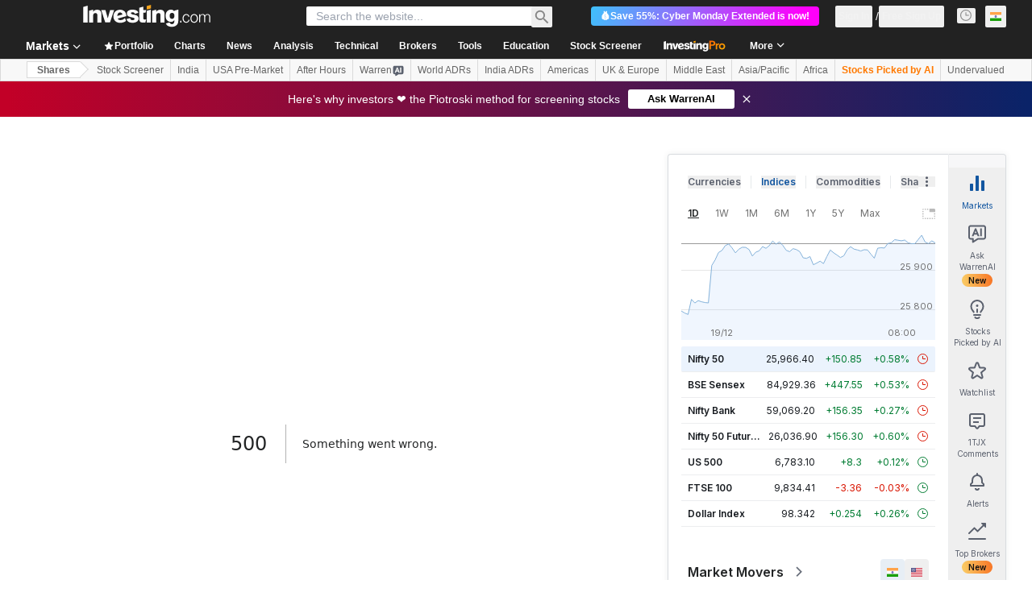

--- FILE ---
content_type: application/javascript
request_url: https://promos.investing.com/eu-a4flkt7l2b/z9gd/9a63d23b-49c1-4335-b698-e7f3ab10af6c/in.investing.com/jsonp/z?cb=1766148059212&callback=__dgogn1canu5rww
body_size: 511
content:
__dgogn1canu5rww({"rand":718157,"success":true,"ts":1766148059489.0,"da":"bg*br*al|Apple%bt*bm*bs*cb*bu*dl$0^j~m|131.0.0.0%v~d~f~primarySoftwareType|Robot%s~r~dg*e~b~dq*z|Blink%cn*ds*ba*ch*cc*n|Chrome%t~bl*ac~aa~g~y|macOS%ce*ah~bq*bd~dd*cq$0^cl*df*bp*ad|Desktop%bh*c~dc*dn*bi*ae~ci*cx*p~bk*de*bc*i~h|10.15.7%cd*w~cu*ck*l~u~partialIdentification*af~bz*db*ab*q~a*cp$0^dh*k|Apple%cr*ag|-","geo":{"continent_code":"NA","metro_code":535,"country_code":"US","latitude":39.9625,"country_name":"United States","time_zone":"America/New_York","continent_name":"North America","region_name":"Ohio","ip":"3.148.227.222","longitude":-83.0061,"zipcode":"43215","city":"Columbus","region_code":"OH"}});

--- FILE ---
content_type: image/svg+xml
request_url: https://cdn.investing.com/entities-logos/306688.svg
body_size: -179
content:
<svg xmlns="http://www.w3.org/2000/svg" version="1.2" viewBox="0 0 1517 944"><path fill="#9c1c26" d="M636.52 196.27H414.64l-1.57 747.34H220.7V197.85L0 196.27V2.75h636.52v193.52Zm553.12-31.07L1302.15 4.33h206.93l-206.93 337.08 214.4 335.12h-210.47l-117.23-169.52-291.9 435.02h-208.5l391.04-599.83L863.9 4.33h213.62l112.12 160.87ZM845.02 580.95C830.07 715.47 741.16 838.98 620 898.37c-55.47 26.36-116.45 43.66-184.11 42.88V754.02c101.49-3.15 183.71-68.44 214.4-156.55 5.11-8.26 5.9-21.63 8.26-31.46L660.12 0h185.69l-.79 580.95Z"/></svg>